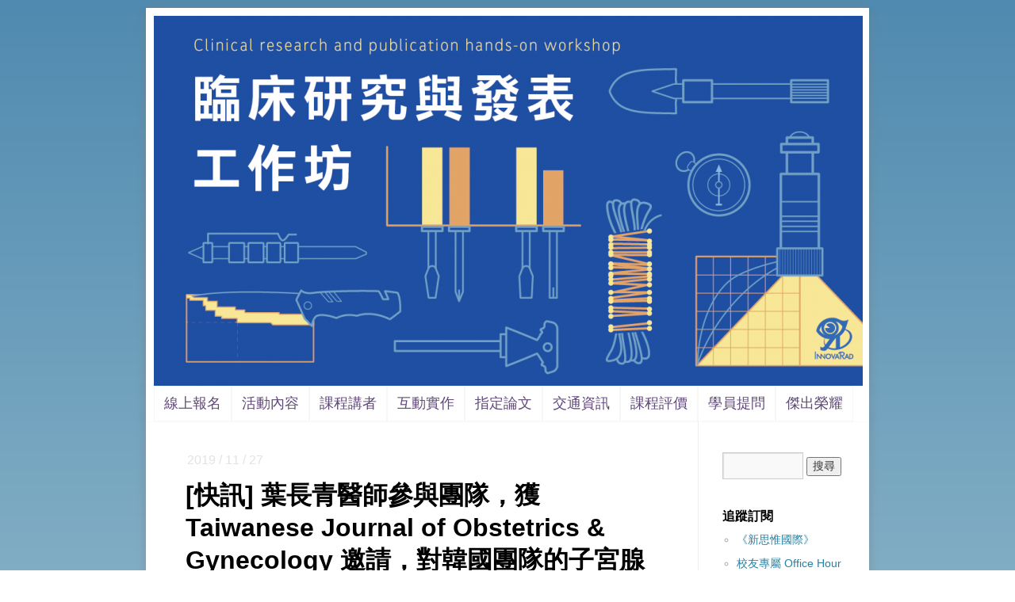

--- FILE ---
content_type: text/html; charset=UTF-8
request_url: https://clip2014.innovarad.tw/tjog_yehcc_07/
body_size: 33075
content:
<!DOCTYPE html><html lang="zh-TW" prefix="og: http://ogp.me/ns# fb: http://ogp.me/ns/fb#"><head><meta charset="UTF-8" />  <script>(function(w,d,s,l,i){w[l]=w[l]||[];w[l].push({'gtm.start':
new Date().getTime(),event:'gtm.js'});var f=d.getElementsByTagName(s)[0],
j=d.createElement(s),dl=l!='dataLayer'?'&l='+l:'';j.async=true;j.src=
'https://www.googletagmanager.com/gtm.js?id='+i+dl;f.parentNode.insertBefore(j,f);
})(window,document,'script','dataLayer','GTM-5BNCZK2');</script>   <script async src="https://www.googletagmanager.com/gtag/js?id=G-FNH6BWDC7R"></script> <script>window.dataLayer = window.dataLayer || [];
  function gtag(){dataLayer.push(arguments);}
  gtag('js', new Date());
  gtag('config', 'G-FNH6BWDC7R');</script>  <script async src="https://www.googletagmanager.com/gtag/js?id=AW-984578120"></script> <script>window.dataLayer = window.dataLayer || [];
  function gtag(){dataLayer.push(arguments);}
  gtag('js', new Date());
  gtag('config', 'AW-984578120');</script>  <script>!function(){
var d=function d(a) {
  for(var e=arguments.length,n=new Array(e>1?e-1:0),i=1;i<e;i++)
  n[i-1]=arguments[i];
  d.queue.push([a].concat(n))
};
d.queue=[],window.dadk=window.dadk||d;
var a=document.createElement("script");
a.src="undefined"!=typeof URLSearchParams?"https://unpkg.com/@dcard/web-ad-tracking-sdk/build/dadk.iife.js":"https://unpkg.com/@dcard/web-ad-tracking-sdk/build/outdated-dadk.iife.js",
document.head.appendChild(a),
window.dadk("init", "Cob0mX2m5JEMTkSFNmo3a"), window.dadk("track", "ViewContent"), window.dadk("track", "PageView")}();</script>   <script>(function() {
var _fbq = window._fbq || (window._fbq = []);
if (!_fbq.loaded) {
var fbds = document.createElement('script');
fbds.async = true;
fbds.src = '//connect.facebook.net/en_US/fbds.js';
var s = document.getElementsByTagName('script')[0];
s.parentNode.insertBefore(fbds, s);
_fbq.loaded = true;
}
_fbq.push(['addPixelId', '583097281817207']);
})();
window._fbq = window._fbq || [];
window._fbq.push(['track', 'PixelInitialized', {}]);</script> <noscript><img height="1" width="1" alt="" style="display:none" src="https://www.facebook.com/tr?id=583097281817207&amp;ev=PixelInitialized" /></noscript> <script>!function(f,b,e,v,n,t,s)
{if(f.fbq)return;n=f.fbq=function(){n.callMethod?
n.callMethod.apply(n,arguments):n.queue.push(arguments)};
if(!f._fbq)f._fbq=n;n.push=n;n.loaded=!0;n.version='2.0';
n.queue=[];t=b.createElement(e);t.async=!0;
t.src=v;s=b.getElementsByTagName(e)[0];
s.parentNode.insertBefore(t,s)}(window, document,'script',
'https://connect.facebook.net/en_US/fbevents.js');
fbq('init', '271176363520725');
fbq('track', 'PageView');</script> <noscript><img height="1" width="1" style="display:none" src="https://www.facebook.com/tr?id=271176363520725&ev=PageView&noscript=1" /></noscript> <script>!function(f,b,e,v,n,t,s)
{if(f.fbq)return;n=f.fbq=function(){n.callMethod?
n.callMethod.apply(n,arguments):n.queue.push(arguments)};
if(!f._fbq)f._fbq=n;n.push=n;n.loaded=!0;n.version='2.0';
n.queue=[];t=b.createElement(e);t.async=!0;
t.src=v;s=b.getElementsByTagName(e)[0];
s.parentNode.insertBefore(t,s)}(window, document,'script',
'https://connect.facebook.net/en_US/fbevents.js');
fbq('init', '1534344730831922');
fbq('track', 'PageView');</script> <noscript><img height="1" width="1" style="display:none" src="https://www.facebook.com/tr?id=1534344730831922&ev=PageView&noscript=1" /></noscript><meta property="fb:pages" content="156597587871957" /><link rel="profile" href="http://gmpg.org/xfn/11" /><link rel="author" href="https://plus.google.com/104456890260622925472?rel=author" /><link rel="stylesheet" type="text/css" media="all" href="https://clip2014.innovarad.tw/wp-content/themes/twentyten/style.css" /><link rel="pingback" href="https://clip2014.innovarad.tw/xmlrpc.php" /><title>[快訊] 葉長青醫師參與團隊，獲 Taiwanese Journal of Obstetrics &amp; Gynecology 邀請，對韓國團隊的子宮腺肌症早產預測論文，發表社論！ | 臨床研究與發表工作坊 | 新思惟國際</title><meta name="description" content="葉長青醫師團隊，先陳述目前子宮腺肌症懷孕的臨床挑戰，接著介紹韓國學者的文章，恭賀他們提出了一個新的切入點，並成功刊登。但站在臨床工作者的角度，過去看了那麼多量測指標或生物標記被提出，但卻都沒能達到臨床好用的準確度，對於新指標的出現，是否真能解決問題，還是比較保守看待。"/><meta name="robots" content="noodp"/><link rel="canonical" href="https://clip2014.innovarad.tw/tjog_yehcc_07/" /><meta property="og:locale" content="zh_TW" /><meta property="og:type" content="article" /><meta property="og:title" content="[快訊] 葉長青醫師參與團隊，獲 Taiwanese Journal of Obstetrics &amp; Gynecology 邀請，對韓國團隊的子宮腺肌症早產預測論文，發表社論！ | 臨床研究與發表工作坊 | 新思惟國際" /><meta property="og:description" content="葉長青醫師團隊，先陳述目前子宮腺肌症懷孕的臨床挑戰，接著介紹韓國學者的文章，恭賀他們提出了一個新的切入點，並成功刊登。但站在臨床工作者的角度，過去看了那麼多量測指標或生物標記被提出，但卻都沒能達到臨床好用的準確度，對於新指標的出現，是否真能解決問題，還是比較保守看待。" /><meta property="og:url" content="https://clip2014.innovarad.tw/tjog_yehcc_07/" /><meta property="og:site_name" content="臨床研究與發表工作坊 | 新思惟國際" /><meta property="article:publisher" content="https://www.facebook.com/lists/10201862403241400" /><meta property="article:tag" content="Pubmed" /><meta property="article:tag" content="Taiwanese Journal of Obstetrics &amp; Gynecology" /><meta property="article:tag" content="社論" /><meta property="article:tag" content="臨床研究" /><meta property="article:tag" content="葉長青" /><meta property="article:tag" content="論文發表" /><meta property="article:section" content="共享榮耀" /><meta property="article:published_time" content="2019-11-27T11:17:45+08:00" /><meta property="article:modified_time" content="2020-04-06T17:40:09+08:00" /><meta property="og:updated_time" content="2020-04-06T17:40:09+08:00" /><meta property="fb:app_id" content="188958798173161" /><meta property="og:image" content="https://clip2014.innovarad.tw/wp-content/uploads/01_TJOG_YehCC_07.jpg" /><meta property="og:image:width" content="1200" /><meta property="og:image:height" content="628" /><link rel="alternate" type="application/rss+xml" title="訂閱 臨床研究與發表工作坊 | 新思惟國際 &raquo;" href="https://clip2014.innovarad.tw/feed/" /><link rel="alternate" type="application/rss+xml" title="訂閱 臨床研究與發表工作坊 | 新思惟國際 &raquo; 迴響" href="https://clip2014.innovarad.tw/comments/feed/" /> <script type="text/javascript">window._wpemojiSettings = {"baseUrl":"https:\/\/s.w.org\/images\/core\/emoji\/72x72\/","ext":".png","source":{"concatemoji":"https:\/\/clip2014.innovarad.tw\/wp-includes\/js\/wp-emoji-release.min.js?ver=4.5.32"}};
			!function(e,o,t){var a,n,r;function i(e){var t=o.createElement("script");t.src=e,t.type="text/javascript",o.getElementsByTagName("head")[0].appendChild(t)}for(r=Array("simple","flag","unicode8","diversity"),t.supports={everything:!0,everythingExceptFlag:!0},n=0;n<r.length;n++)t.supports[r[n]]=function(e){var t,a,n=o.createElement("canvas"),r=n.getContext&&n.getContext("2d"),i=String.fromCharCode;if(!r||!r.fillText)return!1;switch(r.textBaseline="top",r.font="600 32px Arial",e){case"flag":return r.fillText(i(55356,56806,55356,56826),0,0),3e3<n.toDataURL().length;case"diversity":return r.fillText(i(55356,57221),0,0),a=(t=r.getImageData(16,16,1,1).data)[0]+","+t[1]+","+t[2]+","+t[3],r.fillText(i(55356,57221,55356,57343),0,0),a!=(t=r.getImageData(16,16,1,1).data)[0]+","+t[1]+","+t[2]+","+t[3];case"simple":return r.fillText(i(55357,56835),0,0),0!==r.getImageData(16,16,1,1).data[0];case"unicode8":return r.fillText(i(55356,57135),0,0),0!==r.getImageData(16,16,1,1).data[0]}return!1}(r[n]),t.supports.everything=t.supports.everything&&t.supports[r[n]],"flag"!==r[n]&&(t.supports.everythingExceptFlag=t.supports.everythingExceptFlag&&t.supports[r[n]]);t.supports.everythingExceptFlag=t.supports.everythingExceptFlag&&!t.supports.flag,t.DOMReady=!1,t.readyCallback=function(){t.DOMReady=!0},t.supports.everything||(a=function(){t.readyCallback()},o.addEventListener?(o.addEventListener("DOMContentLoaded",a,!1),e.addEventListener("load",a,!1)):(e.attachEvent("onload",a),o.attachEvent("onreadystatechange",function(){"complete"===o.readyState&&t.readyCallback()})),(a=t.source||{}).concatemoji?i(a.concatemoji):a.wpemoji&&a.twemoji&&(i(a.twemoji),i(a.wpemoji)))}(window,document,window._wpemojiSettings);</script> <style type="text/css">img.wp-smiley,
img.emoji {
	display: inline !important;
	border: none !important;
	box-shadow: none !important;
	height: 1em !important;
	width: 1em !important;
	margin: 0 .07em !important;
	vertical-align: -0.1em !important;
	background: none !important;
	padding: 0 !important;
}</style><link rel='https://api.w.org/' href='https://clip2014.innovarad.tw/wp-json/' /><meta name="generator" content="WordPress 4.5.32" /><link rel='shortlink' href='https://clip2014.innovarad.tw/?p=10234' /><link rel="alternate" type="application/json+oembed" href="https://clip2014.innovarad.tw/wp-json/oembed/1.0/embed?url=https%3A%2F%2Fclip2014.innovarad.tw%2Ftjog_yehcc_07%2F" /><link rel="alternate" type="text/xml+oembed" href="https://clip2014.innovarad.tw/wp-json/oembed/1.0/embed?url=https%3A%2F%2Fclip2014.innovarad.tw%2Ftjog_yehcc_07%2F&#038;format=xml" /><style data-context="foundation-flickity-css">/*! Flickity v2.0.2
http://flickity.metafizzy.co
---------------------------------------------- */.flickity-enabled{position:relative}.flickity-enabled:focus{outline:0}.flickity-viewport{overflow:hidden;position:relative;height:100%}.flickity-slider{position:absolute;width:100%;height:100%}.flickity-enabled.is-draggable{-webkit-tap-highlight-color:transparent;tap-highlight-color:transparent;-webkit-user-select:none;-moz-user-select:none;-ms-user-select:none;user-select:none}.flickity-enabled.is-draggable .flickity-viewport{cursor:move;cursor:-webkit-grab;cursor:grab}.flickity-enabled.is-draggable .flickity-viewport.is-pointer-down{cursor:-webkit-grabbing;cursor:grabbing}.flickity-prev-next-button{position:absolute;top:50%;width:44px;height:44px;border:none;border-radius:50%;background:#fff;background:hsla(0,0%,100%,.75);cursor:pointer;-webkit-transform:translateY(-50%);transform:translateY(-50%)}.flickity-prev-next-button:hover{background:#fff}.flickity-prev-next-button:focus{outline:0;box-shadow:0 0 0 5px #09f}.flickity-prev-next-button:active{opacity:.6}.flickity-prev-next-button.previous{left:10px}.flickity-prev-next-button.next{right:10px}.flickity-rtl .flickity-prev-next-button.previous{left:auto;right:10px}.flickity-rtl .flickity-prev-next-button.next{right:auto;left:10px}.flickity-prev-next-button:disabled{opacity:.3;cursor:auto}.flickity-prev-next-button svg{position:absolute;left:20%;top:20%;width:60%;height:60%}.flickity-prev-next-button .arrow{fill:#333}.flickity-page-dots{position:absolute;width:100%;bottom:-25px;padding:0;margin:0;list-style:none;text-align:center;line-height:1}.flickity-rtl .flickity-page-dots{direction:rtl}.flickity-page-dots .dot{display:inline-block;width:10px;height:10px;margin:0 8px;background:#333;border-radius:50%;opacity:.25;cursor:pointer}.flickity-page-dots .dot.is-selected{opacity:1}</style><style data-context="foundation-slideout-css">.slideout-menu{position:fixed;left:0;top:0;bottom:0;right:auto;z-index:0;width:256px;overflow-y:auto;-webkit-overflow-scrolling:touch;display:none}.slideout-menu.pushit-right{left:auto;right:0}.slideout-panel{position:relative;z-index:1;will-change:transform}.slideout-open,.slideout-open .slideout-panel,.slideout-open body{overflow:hidden}.slideout-open .slideout-menu{display:block}.pushit{display:none}</style> <script type='text/javascript'>!function(f,b,e,v,n,t,s){if(f.fbq)return;n=f.fbq=function(){n.callMethod?
n.callMethod.apply(n,arguments):n.queue.push(arguments)};if(!f._fbq)f._fbq=n;
n.push=n;n.loaded=!0;n.version='2.0';n.queue=[];t=b.createElement(e);t.async=!0;
t.src=v;s=b.getElementsByTagName(e)[0];s.parentNode.insertBefore(t,s)}(window,
document,'script','https://connect.facebook.net/en_US/fbevents.js');</script>  <script type='text/javascript'>fbq('init', '583097281817207', {}, {
    "agent": "wordpress-4.5.32-3.0.6"
});</script><script type='text/javascript'>fbq('track', 'PageView', []);</script>  <noscript> <img height="1" width="1" style="display:none" alt="fbpx" src="https://www.facebook.com/tr?id=583097281817207&ev=PageView&noscript=1" /> </noscript><link rel="icon" href="https://clip2014.innovarad.tw/wp-content/uploads/favicon-01-1-144x144.png" sizes="32x32" /><link rel="icon" href="https://clip2014.innovarad.tw/wp-content/uploads/favicon-01-1.png" sizes="192x192" /><link rel="apple-touch-icon-precomposed" href="https://clip2014.innovarad.tw/wp-content/uploads/favicon-01-1.png" /><meta name="msapplication-TileImage" content="https://clip2014.innovarad.tw/wp-content/uploads/favicon-01-1.png" /><style>.ios7.web-app-mode.has-fixed header{ background-color: rgba(33,58,94,.88);}</style></head><body class="single single-post postid-10234 single-format-standard"><noscript><iframe src="https://www.googletagmanager.com/ns.html?id=GTM-5BNCZK2" height="0" width="0" style="display:none;visibility:hidden"></iframe></noscript>  <script>window.fbAsyncInit = function() {
    FB.init({
      appId      : '188958798173161',
      cookie     : true,
      xfbml      : true,
      version    : 'v21.0'
    });
    FB.AppEvents.logPageView();
  };
  (function(d, s, id){
     var js, fjs = d.getElementsByTagName(s)[0];
     if (d.getElementById(id)) {return;}
     js = d.createElement(s); js.id = id;
     js.src = "https://connect.facebook.net/zh_TW/sdk.js";
     fjs.parentNode.insertBefore(js, fjs);
   }(document, 'script', 'facebook-jssdk'));</script> <div id="wrapper" class="hfeed"><div id="header" style="cursor: pointer;" onclick='location.href="https://clip2014.innovarad.tw"'><div id="masthead"><div id="branding" role="banner"><div id="site-title"> <span> <a href="https://clip2014.innovarad.tw/" title="臨床研究與發表工作坊 | 新思惟國際" rel="home" data-wpel-link="internal">臨床研究與發表工作坊 | 新思惟國際</a> </span></div></div> <img src="https://clip2014.innovarad.tw/wp-content/uploads/cropped-2021_banner.png" width="894" height="467" alt="" /></div><div id="access" role="navigation"><div class="skip-link screen-reader-text"><a href="#content" title="跳至內容">跳至內容</a></div><div class="menu-header"><ul id="menu-%e9%a6%96%e9%a0%81%e9%81%b8%e5%96%ae" class="menu"><li id="menu-item-116" class="menu-item menu-item-type-custom menu-item-object-custom menu-item-116"><a href="https://clip2014.innovarad.tw/register/" data-wpel-link="internal">線上報名</a></li><li id="menu-item-117" class="menu-item menu-item-type-custom menu-item-object-custom menu-item-117"><a href="https://clip2014.innovarad.tw/event/" data-wpel-link="internal">活動內容</a></li><li id="menu-item-118" class="menu-item menu-item-type-custom menu-item-object-custom menu-item-118"><a href="https://clip2014.innovarad.tw/2021_course/" data-wpel-link="internal">課程講者</a></li><li id="menu-item-120" class="menu-item menu-item-type-custom menu-item-object-custom menu-item-120"><a href="https://clip2014.innovarad.tw/2021_interactive/" data-wpel-link="internal">互動實作</a></li><li id="menu-item-160" class="menu-item menu-item-type-custom menu-item-object-custom menu-item-160"><a href="https://clip2014.innovarad.tw/2021_paper/" data-wpel-link="internal">指定論文</a></li><li id="menu-item-121" class="menu-item menu-item-type-custom menu-item-object-custom menu-item-121"><a href="https://clip2014.innovarad.tw/location/" data-wpel-link="internal">交通資訊</a></li><li id="menu-item-478" class="menu-item menu-item-type-custom menu-item-object-custom menu-item-478"><a href="https://clip2014.innovarad.tw/reputation/" data-wpel-link="internal">課程評價</a></li><li id="menu-item-1095" class="menu-item menu-item-type-custom menu-item-object-custom menu-item-1095"><a href="https://clip2014.innovarad.tw/qa/" data-wpel-link="internal">學員提問</a></li><li id="menu-item-1090" class="menu-item menu-item-type-custom menu-item-object-custom menu-item-1090"><a href="https://clip2014.innovarad.tw/greatachievements/" data-wpel-link="internal">傑出榮耀</a></li></ul></div></div></div></div><div id="main"><div id="container"><div id="content" role="main"><div id="nav-above" class="navigation"><div class="nav-previous"><a href="https://clip2014.innovarad.tw/coi_changwc_05/" rel="prev" data-wpel-link="internal"><span class="meta-nav">&larr;</span> [快訊] 張維晉醫師團隊，關於患者 BMI 與口腔癌預後關連的研究，獲 Clinical Oral Investigations 刊登！</a></div><div class="nav-next"><a href="https://clip2014.innovarad.tw/bestofasia2019_liujm_share/" rel="next" data-wpel-link="internal"><span class="meta-nav"></span> 從零開始做研究到揚名國際，我是如何突破重圍？&rarr;</a></div></div><div class="entry-meta"> 2019 / 11 / 27</div><div id="post-10234" class="post-10234 post type-post status-publish format-standard has-post-thumbnail hentry category-432 tag-pubmed tag-taiwanese-journal-of-obstetrics-gynecology tag-2935 tag-228 tag-1695 tag-229"><h1 class="entry-title">[快訊] 葉長青醫師參與團隊，獲 Taiwanese Journal of Obstetrics &#038; Gynecology 邀請，對韓國團隊的子宮腺肌症早產預測論文，發表社論！<a class="entry-meta" style="text-decoration: none;"></a></h1><div class="entry-content"><p>&nbsp;</p><p>&nbsp;</p><p><img class="aligncenter size-full wp-image-10235" src="https://clip2014.innovarad.tw/wp-content/uploads/01_TJOG_YehCC_07.jpg" alt="01_TJOG_YehCC_07" width="1200" height="628" srcset="https://clip2014.innovarad.tw/wp-content/uploads/01_TJOG_YehCC_07.jpg 1200w, https://clip2014.innovarad.tw/wp-content/uploads/01_TJOG_YehCC_07-570x298.jpg 570w, https://clip2014.innovarad.tw/wp-content/uploads/01_TJOG_YehCC_07-600x314.jpg 600w" sizes="(max-width: 1200px) 100vw, 1200px" /></p><p>&nbsp;</p><p>&nbsp;</p><h1><strong>文章介紹</strong></h1><p>&nbsp;</p><p>子宮腺肌症（包括俗稱的子宮肌瘤），是常見的婦女疾病，且會影響懷孕的成功率和預後，可能造成不孕、懷孕失敗、早產、生長遲緩、產後出血、子宮破裂等問題，是對臨床醫師來說，相當具有挑戰的議題之一。</p><p>&nbsp;</p><p>臨床上，有許多的量測指標或生物標記，曾被做為子宮腺肌症的早產指標，協助醫師早期辨認這族群的患者，提供更好的醫療照護，或能提前與家屬解釋。可惜，這些量測指標或生物標記，個別使用的準確度都不高。</p><p>&nbsp;</p><p>九月的 <em>Taiwanese Journal of Obstetrics and Gynecology (TJOG)</em>，刊登了一篇韓國學者的文章，提到在懷孕中期所量測的子宮厚度，可以做為子宮腺肌症患者是否會早產的指標。因為概念新穎，且可能有很大的潛在價值，<em>TJOG</em> 邀請同是這個領域的葉長青醫師團隊，針對本研究撰寫社論。</p><p>&nbsp;</p><p>葉長青醫師團隊，先陳述目前子宮腺肌症懷孕的臨床挑戰，接著介紹韓國學者的文章，恭賀他們提出了一個新的切入點，並成功刊登。但站在臨床工作者的角度，過去看了那麼多量測指標或生物標記被提出，但卻都沒能達到臨床好用的準確度，對於新指標的出現，是否真能解決問題，還是比較保守看待。</p><p>&nbsp;</p><p>首先，個案僅 57 例，並不算多，這樣令人振奮的小型研究，日後仍需更大規模的確認。接著，葉醫師團隊又針對超音波量測的技術與實務，作了補充。並提到有些子宮腺肌症患者的分佈是比較局部性的，量測上的重現性也可能受到影響。</p><p>&nbsp;</p><p>最後，對於韓國團隊在文章中清楚的描述量測方式，有助於世界各國學者進一步針對這個議題探索，表達稱許。鼓勵大家一起繼續往這個重要議題研究，推進醫療照護。</p><p>&nbsp;</p><p>能在國際期刊上，受邀對於重要研究做出評論，表示這個議題相當重要之外，更肯定了葉長青醫師團隊在這領域的意見領袖地位。</p><p>&nbsp;</p><ul><li><a href="https://www.ncbi.nlm.nih.gov/pubmed/31759519" data-wpel-link="external" target="_blank" rel="nofollow external noopener noreferrer">PubMed</a></li><li><a href="https://www.sciencedirect.com/science/article/pii/S1028455919302062" data-wpel-link="external" target="_blank" rel="nofollow external noopener noreferrer">Article on <em>Taiwanese Journal of Obstetrics &amp; Gynecology</em></a></li></ul><p>&nbsp;</p><p>恭喜葉醫師！</p><p>&nbsp;</p><p><span id="more-10234"></span></p><p>&nbsp;</p><h1><strong>期刊介紹</strong></h1><p>&nbsp;</p><p><a href="http://www.sciencedirect.com/science/journal/10284559" data-wpel-link="external" target="_blank" rel="nofollow external noopener noreferrer"><em>Taiwanese Journal of Obstetrics and Gynecology</em></a> 創刊於 1985 年，是<a href="https://www.taog.org.tw/" data-wpel-link="external" target="_blank" rel="nofollow external noopener noreferrer">台灣婦產科醫學會</a>之官方期刊。期刊的 2018 年 impact factor 為 1.2，在 Obstetrics &amp; Gynecology 領域為 Q4(70/83) 期刊。</p><p>&nbsp;</p><p>&nbsp;</p><h1><strong>葉長青醫師與新思惟</strong></h1><p>&nbsp;</p><ul><li>葉長青醫師所參加的《臨床研究與發表工作坊》<a href="https://clip2014.innovarad.tw/20161023_summary/" data-wpel-link="internal">第八梯次</a></li><li><a href="https://clip2014.innovarad.tw/mdpi_ijms_yehcc_01/" data-wpel-link="internal">[快訊] 葉長青醫師參與團隊探討鐮孢菌與呼吸上皮細胞作用機轉之研究，獲 <em>International Journal of Molecular Sciences</em> 刊登！</a></li><li><a href="https://clip2014.innovarad.tw/jcma_yehcc_02/" data-wpel-link="internal">[快訊] 葉長青醫師以 Editorial 形式探討「妊娠劇吐」血清生物標記相關議題，獲 <em>Journal of the Chinese Medical Association</em> 刊登！</a></li><li><a href="https://clip2014.innovarad.tw/plos_one_yehcc_03/" data-wpel-link="internal">[快訊] 葉長青醫師參與團隊關於抗癲癇藥物用於癲癇孕婦之預後研究，獲 <em>PLOS ONE</em> 刊登！</a></li><li><a href="https://clip2014.innovarad.tw/medicine_yehcc_04/" data-wpel-link="internal">[快訊] 葉長青醫師參與團隊關於孕婦特異性 IgE 抗體的過敏原分析，獲 <em>Medicine</em> 刊登！</a></li><li><a href="https://clip2014.innovarad.tw/jcma_01_yehcc_05/" data-wpel-link="internal">[快訊] 葉長青醫師發表「自然殺手細胞在重複流產族群」之觀點，獲 <em>Journal of the Chinese</em> <em>Medical Association</em> 刊登！</a></li><li><a href="https://clip2014.innovarad.tw/tog_01_yehcc_06/" data-wpel-link="internal">[快訊] 葉長青醫師參與團隊探討 DcR3 與子癇前症是否相關之研究，獲 <em>Taiwanese Journal of Obstetrics &amp; Gynecology</em> 刊登！</a></li></ul><p>&nbsp;</p><p>&nbsp;</p><h1 style="text-align: center;"><a href="http://clip2014.innovarad.tw/event/" data-wpel-link="internal"><strong>最新活動</strong></a></h1><p>&nbsp;</p><p>&nbsp;</p></div><div  style="background-color:#f7f7f7; width:615px; height:62px; padding:6px 0 1px 6px; margin-left:-6px; margin-top:10px;" ><div id="fb-root"></div> <script>(function(d, s, id) {
  var js, fjs = d.getElementsByTagName(s)[0];
  if (d.getElementById(id)) return;
  js = d.createElement(s); js.id = id;
  js.src = "//connect.facebook.net/zh_TW/sdk.js#xfbml=1&version=v2.6&appId=188958798173161";
  fjs.parentNode.insertBefore(js, fjs);
}(document, 'script', 'facebook-jssdk'));</script> <div class="fb-like" data-href="https://clip2014.innovarad.tw/tjog_yehcc_07/" data-width="550" locale="zh_TW" data-layout="standard" data-action="like" data-show-faces="true" data-share="true"></div></div><div  style="background-color:#ffffff; width:615px; height:90px;" ></div><div class="entry-utility"> 本篇發表於 <a href="https://clip2014.innovarad.tw/category/%e5%85%b1%e4%ba%ab%e6%a6%ae%e8%80%80/" rel="category tag" data-wpel-link="internal">共享榮耀</a> 並標籤為 <a href="https://clip2014.innovarad.tw/tag/pubmed/" rel="tag" data-wpel-link="internal">Pubmed</a>, <a href="https://clip2014.innovarad.tw/tag/taiwanese-journal-of-obstetrics-gynecology/" rel="tag" data-wpel-link="internal">Taiwanese Journal of Obstetrics &amp; Gynecology</a>, <a href="https://clip2014.innovarad.tw/tag/%e7%a4%be%e8%ab%96/" rel="tag" data-wpel-link="internal">社論</a>, <a href="https://clip2014.innovarad.tw/tag/%e8%87%a8%e5%ba%8a%e7%a0%94%e7%a9%b6/" rel="tag" data-wpel-link="internal">臨床研究</a>, <a href="https://clip2014.innovarad.tw/tag/%e8%91%89%e9%95%b7%e9%9d%92/" rel="tag" data-wpel-link="internal">葉長青</a>, <a href="https://clip2014.innovarad.tw/tag/%e8%ab%96%e6%96%87%e7%99%bc%e8%a1%a8/" rel="tag" data-wpel-link="internal">論文發表</a>。將<a href="https://clip2014.innovarad.tw/tjog_yehcc_07/" title="[快訊] 葉長青醫師參與團隊，獲 Taiwanese Journal of Obstetrics &#038; Gynecology 邀請，對韓國團隊的子宮腺肌症早產預測論文，發表社論！ 的永久鏈結" rel="bookmark" data-wpel-link="internal">永久鏈結</a>加入書籤。</div></div><div id="nav-below" class="navigation"><div class="nav-previous"><a href="https://clip2014.innovarad.tw/coi_changwc_05/" rel="prev" data-wpel-link="internal"><span class="meta-nav">&larr;</span> [快訊] 張維晉醫師團隊，關於患者 BMI 與口腔癌預後關連的研究，獲 Clinical Oral Investigations 刊登！</a></div><div class="nav-next"><a href="https://clip2014.innovarad.tw/bestofasia2019_liujm_share/" rel="next" data-wpel-link="internal">從零開始做研究到揚名國際，我是如何突破重圍？ <span class="meta-nav">&rarr;</span></a></div></div><div id="comments"></div><div  style="background-color:#ffffff; width:615px; height:90px;" ></div></div></div><div id="primary" class="widget-area" role="complementary"><ul class="xoxo"><li id="search-2" class="widget-container widget_search"><form role="search" method="get" id="searchform" class="searchform" action="https://clip2014.innovarad.tw/"><div> <label class="screen-reader-text" for="s">搜尋關於：</label> <input type="text" value="" name="s" id="s" /> <input type="submit" id="searchsubmit" value="搜尋" /></div></form></li><li id="linkcat-199" class="widget-container widget_links"><h3 class="widget-title">追蹤訂閱</h3><ul class='xoxo blogroll'><li><a href="http://www.innovarad.tw/follow/" target="_blank" data-wpel-link="external" rel="nofollow external noopener noreferrer">《新思惟國際》</a></li><li><a href="https://www.innovarad.tw/office_hour/" title="校友專屬" target="_blank" data-wpel-link="external" rel="nofollow external noopener noreferrer">校友專屬 Office Hour</a></li></ul></li><li id="linkcat-198" class="widget-container widget_links"><h3 class="widget-title">心得總覽</h3><ul class='xoxo blogroll'><li><a href="http://clip2014.innovarad.tw/20140705_record/" data-wpel-link="internal">2014 / 07 / 05 (六)</a></li><li><a href="http://clip2014.innovarad.tw/20140823_summary/" data-wpel-link="internal">2014 / 08 / 23 (六)</a></li><li><a href="http://clip2014.innovarad.tw/20141108_summary/" data-wpel-link="internal">2014 / 11 / 08 (六)</a></li><li><a href="http://clip2014.innovarad.tw/20150322_summary/" data-wpel-link="internal">2015 / 03 / 22 (日)</a></li><li><a href="http://clip2014.innovarad.tw/20150726_summary/" data-wpel-link="internal">2015 / 07 / 26 (日)</a></li><li><a href="http://clip2014.innovarad.tw/20151227_summary/" data-wpel-link="internal">2015 / 12 / 27 (日)</a></li><li><a href="http://clip2014.innovarad.tw/20160619_summary/" data-wpel-link="internal">2016 / 06 / 19 (日)</a></li><li><a href="http://clip2014.innovarad.tw/20161023_summary/" data-wpel-link="internal">2016 / 10 / 23 (日)</a></li><li><a href="http://clip2014.innovarad.tw/20161224_summary/" data-wpel-link="internal">2016 / 12 / 24 (六)</a></li><li><a href="https://clip2014.innovarad.tw/20170618_summary/" data-wpel-link="internal">2017 / 06 / 18 (日)</a></li><li><a href="http://clip2014.innovarad.tw/20171126_summary/" data-wpel-link="internal">2017 / 11 / 26 (日)</a></li><li><a href="https://clip2014.innovarad.tw/20180624_summary/" data-wpel-link="internal">2018 / 06 / 24 (日)</a></li><li><a href="https://clip2014.innovarad.tw/20181104_summary/" data-wpel-link="internal">2018 / 11 / 04 (日)</a></li><li><a href="https://clip2014.innovarad.tw/20190310_summary/" data-wpel-link="internal">2019 / 03 / 10 (日)</a></li><li><a href="https://clip2014.innovarad.tw/20190901_summary/" data-wpel-link="internal">2019 / 09 / 01 (日)</a></li><li><a href="https://clip2014.innovarad.tw/20200412_summary/" data-wpel-link="internal">2020 / 04 / 12 (日)</a></li><li><a href="https://clip2014.innovarad.tw/20210110_summary/" data-wpel-link="internal">2021 / 01 / 10 (日)</a></li><li><a href="https://clip2014.innovarad.tw/20211017_summary/" data-wpel-link="internal">2021 / 10 / 17 (日)</a></li><li><a href="https://clip2014.innovarad.tw/20220109_summary/" data-wpel-link="internal">2022 / 01 / 09 (日)</a></li><li><a href="https://clip2014.innovarad.tw/20220417_summary/" data-wpel-link="internal">2022 / 04 / 17 (日)</a></li><li><a href="https://clip2014.innovarad.tw/20221016_summary/" data-wpel-link="internal">2022 / 10 / 16 (日)</a></li><li><a href="https://clip2014.innovarad.tw/20230305_summary/" data-wpel-link="internal">2023 / 03 / 05 (日)</a></li><li><a href="https://clip2014.innovarad.tw/20231015_summary/" data-wpel-link="internal">2023 / 10 / 15 (日)</a></li><li><a href="https://clip2014.innovarad.tw/20240818_summary/" data-wpel-link="internal">2024 / 08 / 18 (日)</a></li><li><a href="https://clip2014.innovarad.tw/20250420_summary/" data-wpel-link="internal">2025 / 04 / 20 (日)</a></li><li><a href="https://clip2014.innovarad.tw/20260419_summary/" data-wpel-link="internal">2026 / 04 / 19 (日)</a></li></ul></li><li id="linkcat-2014" class="widget-container widget_links"><h3 class="widget-title">學員評價</h3><ul class='xoxo blogroll'><li><a href="http://clip2014.innovarad.tw/chenkc/" data-wpel-link="internal">PTT 上的自我追尋：串起靈感與思緒的新思惟</a></li><li><a href="http://clip2014.innovarad.tw/ythuang/" data-wpel-link="internal">初階或進階的人都很適合參加！</a></li><li><a href="http://clip2014.innovarad.tw/pcliang/" data-wpel-link="internal">從網路到新思惟教室：找尋靈感、尋求突破</a></li><li><a href="http://clip2014.innovarad.tw/chanwh_share01/" data-wpel-link="internal">新思惟研究課程，有用嗎？</a></li><li><a href="http://clip2014.innovarad.tw/plos_one_huanghk_01_share/" data-wpel-link="internal">新思惟讓我不斷有 revision 可以回覆</a></li><li><a href="http://clip2014.innovarad.tw/cnwu/" data-wpel-link="internal">時間就是金錢，這堂課無價！</a></li><li><a href="http://clip2014.innovarad.tw/yclin/" data-wpel-link="internal">網路潛水，不如去新思惟現場聽課最真實！</a></li></ul></li></ul></div></div><div id="footer" role="contentinfo"><div id="colophon"><div id="site-info"> <a href="https://clip2014.innovarad.tw/" title="臨床研究與發表工作坊 | 新思惟國際" rel="home" data-wpel-link="internal"> 臨床研究與發表工作坊 | 新思惟國際				</a></div><div id="site-generator"> <a href="https://www.innovarad.tw/" title="&copy; 2013-2026 新思惟國際有限公司" data-wpel-link="external" target="_blank" rel="nofollow external noopener noreferrer">&copy;2013-2026 新思惟國際有限公司</a>｜<a href="https://www.innovarad.tw/" data-wpel-link="external" target="_blank" rel="nofollow external noopener noreferrer">53847842</a>｜<a href="https://www.innovarad.tw/privacy/" data-wpel-link="external" target="_blank" rel="nofollow external noopener noreferrer">隱私權聲明</a></div></div></div></div>  <script type='text/javascript'>document.addEventListener( 'wpcf7mailsent', function( event ) {
        if( "fb_pxl_code" in event.detail.apiResponse){
          eval(event.detail.apiResponse.fb_pxl_code);
        }
      }, false );</script> <div id='fb-pxl-ajax-code'></div><script type='text/javascript' src='https://clip2014.innovarad.tw/wp-includes/js/comment-reply.min.js?ver=4.5.32'></script> <script type='text/javascript' src='https://clip2014.innovarad.tw/wp-includes/js/wp-embed.min.js?ver=4.5.32'></script></body>
</html>